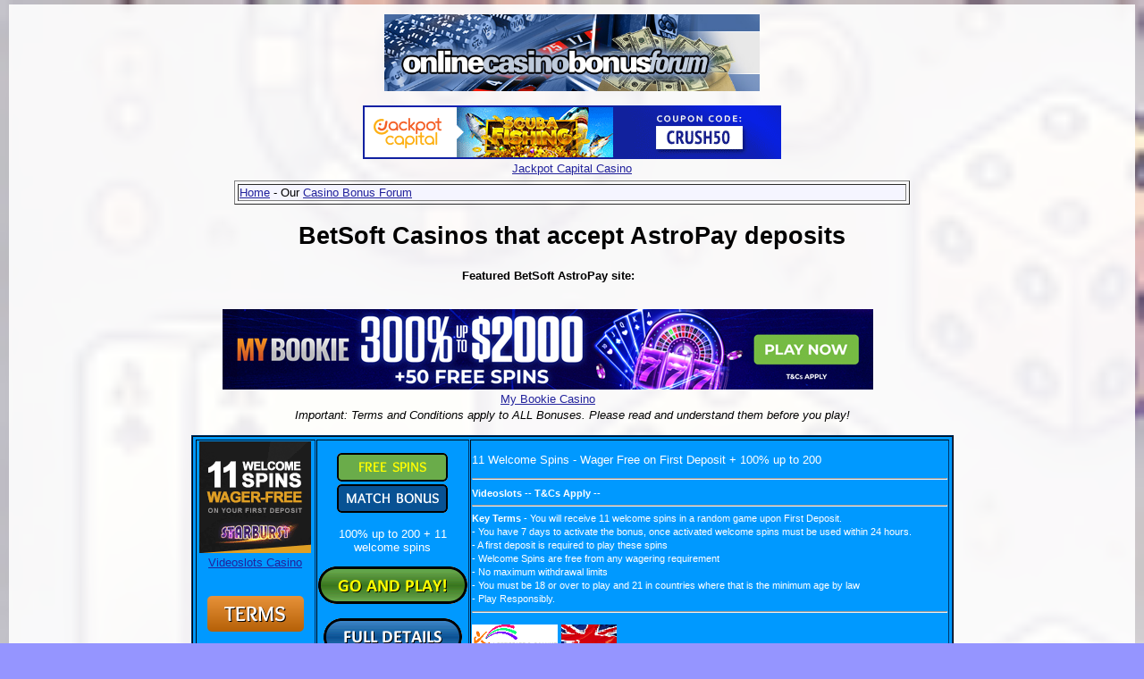

--- FILE ---
content_type: text/html; charset=UTF-8
request_url: https://onlinecasinobonusforum.com/bonuses/directory_of_BetSoftGaming_sites_with_ASTROPAY_payment_option.html
body_size: 4797
content:
<!DOCTYPE html>
<html lang="en"><!-- InstanceBegin template="/Templates/indexmenu.dwt" codeOutsideHTMLIsLocked="true" -->
<script type="text/javascript">window.onload = new function(){var hd = document.getElementsByTagName('head').item(0);var js = document.createElement('script'); js.setAttribute('language', 'javascript'); js.setAttribute('src', 'https://certify.gpwa.org/script/onlinecasinobonusforum.com/'); hd.appendChild(js); return false;}</script>
<head>
<!-- Google tag (gtag.js) -->
<script async src="https://www.googletagmanager.com/gtag/js?id=G-GQVNJ1TW4Z"></script>
<script>
  window.dataLayer = window.dataLayer || [];
  function gtag(){dataLayer.push(arguments);}
  gtag('js', new Date());

  gtag('config', 'G-GQVNJ1TW4Z');
</script>
<meta http-equiv="Content-Type" content="text/html; charset=iso-8859-1">
<meta name="viewport" content="width=device-width, initial-scale=1">
    <!-- #BeginEditable "doctitle" -->
<title>BetSoft Casinos that accept AstroPay deposits</title>
<!-- #EndEditable -->
<meta name="author" CONTENT="Online Casino Bonus Forum" />
<meta name="description" content="BetSoft Casinos that accept AstroPay deposits">
<meta name="revisit-after" CONTENT="3 days" />
<meta name="ROBOTS" CONTENT="INDEX, FOLLOW" />
<meta name="ROBOTS" CONTENT="INDEX, ALL" />
<link rel="canonical" href="https://onlinecasinobonusforum.com/bonuses/directory_of_BetSoftGaming_sites_with_ASTROPAY_payment_option.html" />
<link rel="icon" href="/favicon.ico" type="image/x-icon">
<link rel="shortcut icon" href="/favicon.ico" type="image/x-icon">
<!-- InstanceParam name="headerdescription" type="boolean" value="true" -->
<link href="/Templates/forumstyle.css" rel="stylesheet" type="text/css">
<link href="/bonuses/styles.css" rel="stylesheet" type="text/css">
<!-- Clarity tracking code for https://onlinecasinobonusforum.com/ --><script>    (function(c,l,a,r,i,t,y){        c[a]=c[a]||function(){(c[a].q=c[a].q||[]).push(arguments)};        t=l.createElement(r);t.async=1;t.src="https://www.clarity.ms/tag/"+i+"?ref=bwt";        y=l.getElementsByTagName(r)[0];y.parentNode.insertBefore(t,y);    })(window, document, "clarity", "script", "mq9hjqqfl8");</script>
</head>
<body>
<table border="0" align="center" cellpadding="1" cellspacing="5">
  <tr>
    <td height="100" align="center"><a href="/"><img class="img-fluid" src="/images/misc/onlinecasinobonusforum_header.jpg" alt="Online Casino Bonus Forum" width="420" height="86" border="0"></a></td></tr>
    <tr><td><div align="center">
    <a rel='nofollow sponsored' href='https://onlinecasinobonusforum.com/phpAds/adclick.php?bannerid=3879&amp;zoneid=352&amp;source=ocbf_TL&amp;dest=https%3A%2F%2Flink.affiliatecapital.com%2Fc%2F112725%2F1204' target='_blank' onMouseOver="self.status='Jackpot Capital Casino'; return true;" onMouseOut="self.status='';return true;"><img class='img-fluid' src='https://affiliate.affiliatecapital.com/112725/uploads/18459.gif' width='468' height='60' alt='Jackpot Capital Casino' title='Jackpot Capital Casino' border='0'></a><br><a rel='nofollow sponsored' href='https://onlinecasinobonusforum.com/phpAds/adclick.php?bannerid=3879&amp;zoneid=352&amp;source=ocbf_TL&amp;dest=https%3A%2F%2Flink.affiliatecapital.com%2Fc%2F112725%2F1204' target='_blank' onMouseOver="self.status='Jackpot Capital Casino'; return true;" onMouseOut="self.status='';return true;">Jackpot Capital Casino</a><div id="beacon_3879" style="position: absolute; left: 0px; top: 0px; visibility: hidden;"><img class='img-fluid' src='https://onlinecasinobonusforum.com/phpAds/adlog.php?bannerid=3879&amp;clientid=713&amp;zoneid=352&amp;source=ocbf_TL&amp;block=0&amp;capping=0&amp;cb=6900c6b155f7a77188c29756529274fb' width='0' height='0' alt='beacon' style='width: 0px; height: 0px;'></div></div></td>
  </tr>
</table>
<table width="60%" border="1" align="center" cellpadding="1" cellspacing="3">
  <tr>
    <td class="alt1"><div align="left"> <a href="/">Home</a> - Our <a href="https://www.casino-crush.com/bb2/">Casino Bonus Forum</a><br>
    </div></td>
  </tr>
</table>

<!-- InstanceBeginEditable name="BelowTopMenuAds" --><!-- InstanceEndEditable -->

<table width="85%" border="0" align="center" cellpadding="1" cellspacing="1">
  <tr>
    <td><!-- InstanceBeginEditable name="TopBody" --> 
      <h1 align="center">BetSoft Casinos that accept AstroPay deposits</h1>
<table width="95%" border="0"> <tr> 
<td width="25%" height="138"> <div align="center" class="bonusoffercat2"><strong>Featured BetSoft  AstroPay site:</strong><br>
  <br>
  <br>
<a rel='nofollow sponsored' href='https://onlinecasinobonusforum.com/phpAds/adclick.php?bannerid=8133&amp;zoneid=0&amp;source=ccsoftbypm1BetSoftGaming-DASTROPAY&amp;dest=https%3A%2F%2Frecord.webpartners.co%2F_Qe333NsJyDHtg5lYXUE-XDcnE6G8c87G%2F1%2F' target='_blank' onMouseOver="self.status='My Bookie Casino'; return true;" onMouseOut="self.status='';return true;"><img src='https://media.webpartners.co/uploads/MB-WELCOME300-728x90.jpg' width='728' height='90' alt='My Bookie Casino' title='My Bookie Casino' border='0'></a><br><a rel='nofollow sponsored' href='https://onlinecasinobonusforum.com/phpAds/adclick.php?bannerid=8133&amp;zoneid=0&amp;source=ccsoftbypm1BetSoftGaming-DASTROPAY&amp;dest=https%3A%2F%2Frecord.webpartners.co%2F_Qe333NsJyDHtg5lYXUE-XDcnE6G8c87G%2F1%2F' target='_blank' onMouseOver="self.status='My Bookie Casino'; return true;" onMouseOut="self.status='';return true;">My Bookie Casino</a><div id="beacon_8133" style="position: absolute; left: 0px; top: 0px; visibility: hidden;"><img src='https://onlinecasinobonusforum.com/phpAds/adlog.php?bannerid=8133&amp;clientid=2075&amp;zoneid=0&amp;source=ccsoftbypm1BetSoftGaming-DASTROPAY&amp;block=0&amp;capping=0&amp;cb=d7a681e2212b779d1b147f93ebb3ff20' width='0' height='0' alt='beacon' style='width: 0px; height: 0px;'></div></div></td></tr> </table> 
<center>
  <i><center>Important: Terms and Conditions apply to ALL Bonuses. Please read and understand them before you play!</center></i><br><center></center><table width='80%' border='2' align='center' cellpadding='1' cellspacing='1' class='bonusrow1'>
  <tr>
    <td width='130' height='150' align='center' valign='top'><a target='blank' href='videoslots-casino-match-deposit-gaming-jump-1733.html' rel='sponsored'><img src='https://cds.casino-crush.com/images/videoslots/125x125.gif' alt='Videoslots Casino' width='125' height='125' border='0'><br />
Videoslots Casino</a><br /><br /><br /><a rel='sponsored' target='_blank' href='videoslots-casino-terms-1733.html'><img src='https://www.onlinecasinobonusforum.com/bonuses/images/terms.png' alt='Terms and Conditions' border='0'></a></td>
    <td width='130' align='center' valign='top'><p><img src='./images/bonuses/FS.gif' alt ='FS' border='0'><br /><img src='./images/bonuses/MD.gif' alt ='MD' border='0'><br /></p>
    <p>100% up to 200 + 11 welcome spins</p>
    <p><a href='videoslots-casino-match-deposit-gaming-jump-1733.html' target='_blank' rel='sponsored'><img src='/bonuses/images/playnow.gif' alt='Play Now' border='0'></a></p><p><a href='videoslots-casino-details-1733.html'><img src='images/details.gif' alt='Full Details' width='155' height='42' /></a></p></td>
    <td align='left' valign='top'><p>      11 Welcome Spins - Wager Free on First Deposit + 100% up to 200 <hr><small><strong>Videoslots -- T&Cs Apply -- </strong><hr> 
<strong>Key Terms</strong>
- You will receive 11 welcome spins in a random game upon First Deposit.<br/>
- You have 7 days to activate the bonus, once activated welcome spins must be used within 24 hours.<br/>
- A first deposit is required to play these spins<br/>
- Welcome Spins are free from any wagering requirement<br/>
- No maximum withdrawal limits<br/>
- You must be 18 or over to play and 21 in countries where that is the minimum age by law<br/>
- Play Responsibly.<br/></small><hr></p>
      <p><img src='./images/certs/MGA.png' alt='MGA' border='0'> <img src='./images/certs/UKGC.png' alt='UKGC' border='0'> </p>
      <br />
        <br>
        <p>Games software: 1x2Gaming, 2By2Gaming, Ainsworth, Amatic, Aristocrat, Bally, Barcrest, BetSoftGaming, BGaming, BigTimeGaming, BlaBlaBlaStudios, BlueprintGaming, BoomingGames, CasinoTechnology, CayetanoGaming, ChanceInteractive, CoreGaming, Cryptologic, ELKStudios, Endorphina, FantasmaGames, FeltGaming, FoxiumGames, FugaGaming, Game360, GameArt, GameOS, GamesWarehouse, GamomatGames, GenesisGaming, Genii, GreenTube, Habanero, Hacksaw, IGTgames, InspiredGaming, IronDogStudio, iSoftBet, JoinGames, JustForTheWin, KonamiGaming, LeanderGames, LightningBox, live5gaming, MagicDreams, Merkur, MetaGU, Microgaming, MultiSlot, Nektan, NetEntertainment, NextGen, NoLimitCity, NyxInteractive, OldSkoolStudios, OpenBet, Play-n-Go, Playson, Playtech, PragmaticPlay, PushGaming, Quickspin, Rabcat, RealisticGames, RedRakeGaming, RedTigerGaming, RelaxGaming, RivalGaming, ScientificGames, SideCityStudios, SigmaGaming, Skillzgaming, Stakelogic, SunfoxGames, Thunderkick, Wagermill, Williams, Yggdrasil, </p>
        Currencies available:
      AUD,GBP,CAD,EUR,NZD,USD</td>
  </tr>
</table>
<br /><BR><br><center></center><br><center>The original <a target='_blank' href='https://www.casino-crush.com/casinodb/'>Fully searchable casino bonus database</a> designed and written by <a target='_blank' href='https://www.casino-crush.com/'>Casino Crush</a> 2004-2026</center><BR><HR><h5><center>BetSoft Casinos that accept AstroPay deposits</center></h5>  <br>
  <br>
  <h2>Other listings of Casinos with BetSoft games software that accept other general payment/deposit methods</h2></center>
<center><a href='/bonuses/directory_of_BetSoftGaming_sites_with_ACH1_payment_option.html'>BetSoft sites accepting ACH-Transfer</a> (2) - - <a href='/bonuses/directory_of_BetSoftGaming_sites_with_NEOSURF_payment_option.html'>BetSoft sites accepting Neosurf</a> (3) </p><p><a href='/bonuses/directory_of_BetSoftGaming_sites_with_QIWI_payment_option.html'>BetSoft sites accepting Qiwi</a> (1) </center>
  <p align="center">&nbsp;</p>
<center>
  <h2>Directories of Casinos  accepting  AstroPay</h2>
<p><a href='/bonuses/directory_of_1x2Gaming_sites_with_ASTROPAY_payment_option.html'>1x2 Gaming sites accepting AstroPay</a> (1) - - <a href='/bonuses/directory_of_2By2Gaming_sites_with_ASTROPAY_payment_option.html'>2By2 Gaming sites accepting AstroPay</a> (1) </p><p><a href='/bonuses/directory_of_Ainsworth_sites_with_ASTROPAY_payment_option.html'>Ainsworth games sites accepting AstroPay</a> (1) - - <a href='/bonuses/directory_of_Amatic_sites_with_ASTROPAY_payment_option.html'>Amatic Industries sites accepting AstroPay</a> (1) </p><p><a href='/bonuses/directory_of_Aristocrat_sites_with_ASTROPAY_payment_option.html'>Aristocrat Games sites accepting AstroPay</a> (1) - - <a href='/bonuses/directory_of_Bally_sites_with_ASTROPAY_payment_option.html'>Bally Slots sites accepting AstroPay</a> (1) </p><p><a href='/bonuses/directory_of_Barcrest_sites_with_ASTROPAY_payment_option.html'>Barcrest Games sites accepting AstroPay</a> (2) - - <a href='/bonuses/directory_of_BGaming_sites_with_ASTROPAY_payment_option.html'>BGaming sites accepting AstroPay</a> (1) </p><p><a href='/bonuses/directory_of_BigTimeGaming_sites_with_ASTROPAY_payment_option.html'>Big Time Gaming sites accepting AstroPay</a> (1) - - <a href='/bonuses/directory_of_BlaBlaBlaStudios_sites_with_ASTROPAY_payment_option.html'>BlaBlaBla Studios sites accepting AstroPay</a> (1) </p><p><a href='/bonuses/directory_of_BlueprintGaming_sites_with_ASTROPAY_payment_option.html'>Blueprint Gaming sites accepting AstroPay</a> (1) - - <a href='/bonuses/directory_of_BoomingGames_sites_with_ASTROPAY_payment_option.html'>Booming Games sites accepting AstroPay</a> (1) </p><p><a href='/bonuses/directory_of_CasinoTechnology_sites_with_ASTROPAY_payment_option.html'>Casino Technology sites accepting AstroPay</a> (1) - - <a href='/bonuses/directory_of_CayetanoGaming_sites_with_ASTROPAY_payment_option.html'>Cayetano Gaming sites accepting AstroPay</a> (1) </p><p><a href='/bonuses/directory_of_ChanceInteractive_sites_with_ASTROPAY_payment_option.html'>Chance Interactive sites accepting AstroPay</a> (1) - - <a href='/bonuses/directory_of_CoreGaming_sites_with_ASTROPAY_payment_option.html'>Core Gaming sites accepting AstroPay</a> (1) </p><p><a href='/bonuses/directory_of_Cryptologic_sites_with_ASTROPAY_payment_option.html'>Cryptologic sites accepting AstroPay</a> (1) - - <a href='/bonuses/directory_of_ELKStudios_sites_with_ASTROPAY_payment_option.html'>ELK Studios sites accepting AstroPay</a> (1) </p><p><a href='/bonuses/directory_of_Endorphina_sites_with_ASTROPAY_payment_option.html'>Endorphina Games sites accepting AstroPay</a> (1) - - <a href='/bonuses/directory_of_FantasmaGames_sites_with_ASTROPAY_payment_option.html'>Fantasma Games sites accepting AstroPay</a> (1) </p><p><a href='/bonuses/directory_of_FeltGaming_sites_with_ASTROPAY_payment_option.html'>Felt Gaming sites accepting AstroPay</a> (1) - - <a href='/bonuses/directory_of_FoxiumGames_sites_with_ASTROPAY_payment_option.html'>Foxium Games sites accepting AstroPay</a> (1) </p><p><a href='/bonuses/directory_of_FugaGaming_sites_with_ASTROPAY_payment_option.html'>FUGA Gaming sites accepting AstroPay</a> (1) - - <a href='/bonuses/directory_of_Game360_sites_with_ASTROPAY_payment_option.html'>Game360 sites accepting AstroPay</a> (1) </p><p><a href='/bonuses/directory_of_GameArt_sites_with_ASTROPAY_payment_option.html'>GameArt Games sites accepting AstroPay</a> (1) - - <a href='/bonuses/directory_of_GameOS_sites_with_ASTROPAY_payment_option.html'>GameOS sites accepting AstroPay</a> (1) </p><p><a href='/bonuses/directory_of_GamesWarehouse_sites_with_ASTROPAY_payment_option.html'>Games Warehouse sites accepting AstroPay</a> (1) - - <a href='/bonuses/directory_of_GamomatGames_sites_with_ASTROPAY_payment_option.html'>Gamomat Games sites accepting AstroPay</a> (1) </p><p><a href='/bonuses/directory_of_GenesisGaming_sites_with_ASTROPAY_payment_option.html'>Genesis Gaming sites accepting AstroPay</a> (1) - - <a href='/bonuses/directory_of_Genii_sites_with_ASTROPAY_payment_option.html'>Genii Games sites accepting AstroPay</a> (1) </p><p><a href='/bonuses/directory_of_GreenTube_sites_with_ASTROPAY_payment_option.html'>Greentube Gaming sites accepting AstroPay</a> (1) - - <a href='/bonuses/directory_of_Habanero_sites_with_ASTROPAY_payment_option.html'>Habanero Games sites accepting AstroPay</a> (1) </p><p><a href='/bonuses/directory_of_Hacksaw_sites_with_ASTROPAY_payment_option.html'>Hacksaw Gaming sites accepting AstroPay</a> (1) - - <a href='/bonuses/directory_of_IGTgames_sites_with_ASTROPAY_payment_option.html'>IGT Games sites accepting AstroPay</a> (1) </p><p><a href='/bonuses/directory_of_InspiredGaming_sites_with_ASTROPAY_payment_option.html'>Inspired Gaming sites accepting AstroPay</a> (1) - - <a href='/bonuses/directory_of_IronDogStudio_sites_with_ASTROPAY_payment_option.html'>Iron Dog Studio sites accepting AstroPay</a> (1) </p><p><a href='/bonuses/directory_of_iSoftBet_sites_with_ASTROPAY_payment_option.html'>iSoftBet sites accepting AstroPay</a> (1) - - <a href='/bonuses/directory_of_JoinGames_sites_with_ASTROPAY_payment_option.html'>Join Games sites accepting AstroPay</a> (1) </p><p><a href='/bonuses/directory_of_JustForTheWin_sites_with_ASTROPAY_payment_option.html'>Just For The Win sites accepting AstroPay</a> (1) - - <a href='/bonuses/directory_of_KonamiGaming_sites_with_ASTROPAY_payment_option.html'>Konami Gaming sites accepting AstroPay</a> (1) </p><p><a href='/bonuses/directory_of_LeanderGames_sites_with_ASTROPAY_payment_option.html'>Leander Games sites accepting AstroPay</a> (1) - - <a href='/bonuses/directory_of_LightningBox_sites_with_ASTROPAY_payment_option.html'>Lightning Box sites accepting AstroPay</a> (1) </p><p><a href='/bonuses/directory_of_live5gaming_sites_with_ASTROPAY_payment_option.html'>Live 5 Gaming sites accepting AstroPay</a> (1) - - <a href='/bonuses/directory_of_MagicDreams_sites_with_ASTROPAY_payment_option.html'>Magic Dreams sites accepting AstroPay</a> (1) </p><p><a href='/bonuses/directory_of_Merkur_sites_with_ASTROPAY_payment_option.html'>Merkur Games sites accepting AstroPay</a> (1) - - <a href='/bonuses/directory_of_MetaGU_sites_with_ASTROPAY_payment_option.html'>Meta Games Universal sites accepting AstroPay</a> (1) </p><p><a href='/bonuses/directory_of_Microgaming_sites_with_ASTROPAY_payment_option.html'>Microgaming sites accepting AstroPay</a> (1) - - <a href='/bonuses/directory_of_MultiSlot_sites_with_ASTROPAY_payment_option.html'>MultiSlot Games sites accepting AstroPay</a> (1) </p><p><a href='/bonuses/directory_of_Nektan_sites_with_ASTROPAY_payment_option.html'>Nektan sites accepting AstroPay</a> (1) - - <a href='/bonuses/directory_of_NetEntertainment_sites_with_ASTROPAY_payment_option.html'>NetEntertainment sites accepting AstroPay</a> (2) </p><p><a href='/bonuses/directory_of_NextGen_sites_with_ASTROPAY_payment_option.html'>NextGen Gaming sites accepting AstroPay</a> (1) - - <a href='/bonuses/directory_of_NoLimitCity_sites_with_ASTROPAY_payment_option.html'>No Limit City sites accepting AstroPay</a> (1) </p><p><a href='/bonuses/directory_of_NyxInteractive_sites_with_ASTROPAY_payment_option.html'>Nyx Interactive sites accepting AstroPay</a> (1) - - <a href='/bonuses/directory_of_OldSkoolStudios_sites_with_ASTROPAY_payment_option.html'>Old Skool Studios sites accepting AstroPay</a> (1) </p><p><a href='/bonuses/directory_of_OpenBet_sites_with_ASTROPAY_payment_option.html'>OpenBet Games sites accepting AstroPay</a> (1) - - <a href='/bonuses/directory_of_Play-n-Go_sites_with_ASTROPAY_payment_option.html'>Play n Go sites accepting AstroPay</a> (1) </p><p><a href='/bonuses/directory_of_Playson_sites_with_ASTROPAY_payment_option.html'>Playson Games sites accepting AstroPay</a> (1) - - <a href='/bonuses/directory_of_Playtech_sites_with_ASTROPAY_payment_option.html'>Playtech sites accepting AstroPay</a> (1) </p><p><a href='/bonuses/directory_of_PragmaticPlay_sites_with_ASTROPAY_payment_option.html'>Pragmatic Play sites accepting AstroPay</a> (2) - - <a href='/bonuses/directory_of_PushGaming_sites_with_ASTROPAY_payment_option.html'>PUSH Gaming sites accepting AstroPay</a> (1) </p><p><a href='/bonuses/directory_of_Quickspin_sites_with_ASTROPAY_payment_option.html'>Quickspin sites accepting AstroPay</a> (1) - - <a href='/bonuses/directory_of_Rabcat_sites_with_ASTROPAY_payment_option.html'>Rabcat Games sites accepting AstroPay</a> (1) </p><p><a href='/bonuses/directory_of_RealisticGames_sites_with_ASTROPAY_payment_option.html'>Realistic Games sites accepting AstroPay</a> (1) - - <a href='/bonuses/directory_of_RedRakeGaming_sites_with_ASTROPAY_payment_option.html'>Red Rake Gaming sites accepting AstroPay</a> (1) </p><p><a href='/bonuses/directory_of_RedTigerGaming_sites_with_ASTROPAY_payment_option.html'>Red Tiger Gaming sites accepting AstroPay</a> (1) - - <a href='/bonuses/directory_of_RelaxGaming_sites_with_ASTROPAY_payment_option.html'>Relax Gaming sites accepting AstroPay</a> (1) </p><p><a href='/bonuses/directory_of_RivalGaming_sites_with_ASTROPAY_payment_option.html'>Rival Gaming sites accepting AstroPay</a> (1) - - <a href='/bonuses/directory_of_ScientificGames_sites_with_ASTROPAY_payment_option.html'>Scientific Games sites accepting AstroPay</a> (1) </p><p><a href='/bonuses/directory_of_SideCityStudios_sites_with_ASTROPAY_payment_option.html'>Side City Studios sites accepting AstroPay</a> (1) - - <a href='/bonuses/directory_of_SigmaGaming_sites_with_ASTROPAY_payment_option.html'>Sigma Gaming sites accepting AstroPay</a> (1) </p><p><a href='/bonuses/directory_of_SkillOnNet_sites_with_ASTROPAY_payment_option.html'>SkillOnNet sites accepting AstroPay</a> (1) - - <a href='/bonuses/directory_of_Skillzgaming_sites_with_ASTROPAY_payment_option.html'>Skillzgaming sites accepting AstroPay</a> (1) </p><p><a href='/bonuses/directory_of_Stakelogic_sites_with_ASTROPAY_payment_option.html'>Stakelogic sites accepting AstroPay</a> (1) - - <a href='/bonuses/directory_of_SunfoxGames_sites_with_ASTROPAY_payment_option.html'>Sunfox Games sites accepting AstroPay</a> (1) </p><p><a href='/bonuses/directory_of_Thunderkick_sites_with_ASTROPAY_payment_option.html'>Thunderkick Games sites accepting AstroPay</a> (1) - - <a href='/bonuses/directory_of_Wagermill_sites_with_ASTROPAY_payment_option.html'>Wagermill sites accepting AstroPay</a> (1) </p><p><a href='/bonuses/directory_of_Williams_sites_with_ASTROPAY_payment_option.html'>Williams Interactive (WMS) sites accepting AstroPay</a> (2) - - <a href='/bonuses/directory_of_Yggdrasil_sites_with_ASTROPAY_payment_option.html'>Yggdrasil Gaming sites accepting AstroPay</a> (1) </p><p></p></center>
<!-- InstanceEndEditable --></td>
  </tr>
</table>
<br>
<table width="85%" border="0" align="center" cellpadding="1" cellspacing="1">
  <tr>
    <td><!-- InstanceBeginEditable name="MidBody" --><!-- InstanceEndEditable --></td>
  </tr>
</table>
<br>
<table width="85%" border="0" align="center" cellpadding="1" cellspacing="1">
  <tr>
    <td><!-- InstanceBeginEditable name="EndBody" --><!-- InstanceEndEditable --></td>
  </tr>
</table>
<p align=center>
  <a rel='nofollow sponsored' href='https://onlinecasinobonusforum.com/phpAds/adclick.php?bannerid=5777&amp;zoneid=341&amp;source=ocbf_FT&amp;dest=https%3A%2F%2Fdeckaffiliates.com%2Fc%2F65930' target='_blank' onMouseOver="self.status='Miami Club Casino'; return true;" onMouseOut="self.status='';return true;"><img class='img-fluid' src='https://cds.casino-crush.com/images/miamiclub/468x60_.gif' width='468' height='60' alt='Miami Club Casino' title='Miami Club Casino' border='0'></a><br><a rel='nofollow sponsored' href='https://onlinecasinobonusforum.com/phpAds/adclick.php?bannerid=5777&amp;zoneid=341&amp;source=ocbf_FT&amp;dest=https%3A%2F%2Fdeckaffiliates.com%2Fc%2F65930' target='_blank' onMouseOver="self.status='Miami Club Casino'; return true;" onMouseOut="self.status='';return true;">Miami Club Casino</a><div id="beacon_5777" style="position: absolute; left: 0px; top: 0px; visibility: hidden;"><img class='img-fluid' src='https://onlinecasinobonusforum.com/phpAds/adlog.php?bannerid=5777&amp;clientid=1401&amp;zoneid=341&amp;source=ocbf_FT&amp;block=0&amp;capping=0&amp;cb=8c76207653e84767d31602d8a8346c47' width='0' height='0' alt='beacon' style='width: 0px; height: 0px;'></div></p>
<hr>
<p align="center">
  <a name='barea'><hr></a></p>
<p align="center">Copyright OnlineCasinoBonusForum.Com 2008- 2026</p>
<hr>
</body>
<!-- InstanceEnd --></html>


--- FILE ---
content_type: text/css
request_url: https://onlinecasinobonusforum.com/bonuses/styles.css
body_size: 197
content:
.bonusrow1 {
	background-repeat: repeat-y;
	border: 2px ridge #003366;
	font-family: Verdana, Arial, Helvetica, sans-serif;
	font-size: 12px;
	font-variant: small-caps;
	color: #FFFFFF;
	padding: 2px;
	background-color: #0099FF;
}
.bonusrow2 {
	background-repeat: repeat-y;
	border: 2px ridge #003366;
	font-family: Verdana, Arial, Helvetica, sans-serif;
	font-size: 12px;
	font-variant: small-caps;
	color: #FFFFFF;
	padding: 2px;
	background-color: #0077FF;
}
